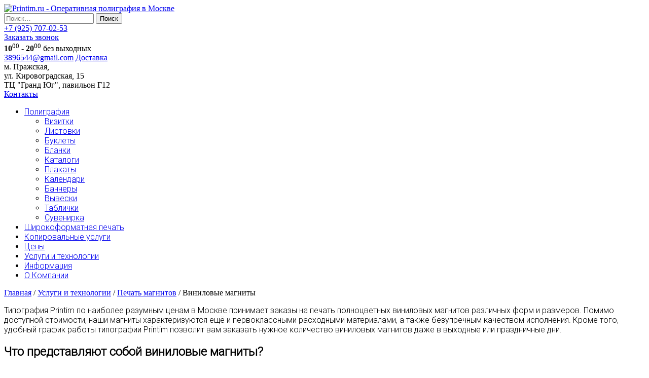

--- FILE ---
content_type: text/html; charset=UTF-8
request_url: https://printim.ru/uslugi/pechat-magnitov/vinil/
body_size: 10810
content:
<!DOCTYPE html>
<!--[if IE 7]>
<html class="ie ie7" lang="ru-RU">
    <![endif]-->
    <!--[if IE 8]>
    <html class="ie ie8" lang="ru-RU">
        <![endif]-->
        <!--[if !(IE 7) | !(IE 8) ]><!-->
        <html lang="ru-RU">

            <!--<![endif]-->
            <head>
                <meta name="yandex-verification" content="4b319ff605465524" />
                <meta charset="UTF-8">
                <title>Виниловые магниты - Printim</title>
				<meta name="viewport" content="width=device-width, initial-scale=1.0"/>
				<meta name="format-detection" content="telephone=no"/>
                <meta http-equiv="X-UA-Compatible" content="IE=edge">
                
                <link rel="shortcut icon" href="/favicon.ico">
                <link rel="profile" href="https://gmpg.org/xfn/11">
                <link rel="stylesheet" href="https://printim.ru/wp-content/themes/printim/css/bxslider.css">
                <link rel="stylesheet" href="https://printim.ru/wp-content/themes/printim/css/styles.css">
                <!--[if lt IE 9]>
                <script src="https://printim.ru/wp-content/themes/printim/js/html5.js"></script>
                <![endif]-->
                <meta name='robots' content='index, follow, max-image-preview:large, max-snippet:-1, max-video-preview:-1' />

	<!-- This site is optimized with the Yoast SEO plugin v17.6 - https://yoast.com/wordpress/plugins/seo/ -->
	<link rel="canonical" href="https://printim.ru/uslugi/pechat-magnitov/vinil/" />
	<meta name="twitter:card" content="summary_large_image" />
	<meta name="twitter:title" content="Виниловые магниты - Printim" />
	<meta name="twitter:description" content="Типография Printim по наиболее разумным ценам в Москве принимает заказы на печать полноцветных виниловых магнитов различных форм и размеров. Помимо доступной стоимости, наши магниты характеризуются ещё и первоклассными расходными материалами, а также безупречным качеством исполнения. Кроме того, удобный график работы типографии Printim позволит вам заказать нужное количество виниловых магнитов даже в выходные или праздничные дни. [&hellip;]" />
	<!-- / Yoast SEO plugin. -->


<link rel='dns-prefetch' href='//fonts.googleapis.com' />
<link rel="alternate" type="application/rss+xml" title="Printim &raquo; Лента" href="https://printim.ru/feed/" />
<link rel="alternate" type="application/rss+xml" title="Printim &raquo; Лента комментариев" href="https://printim.ru/comments/feed/" />
<link rel='stylesheet' id='wp-block-library-css' href='https://printim.ru/wp-includes/css/dist/block-library/style.min.css?ver=6.2.8' type='text/css' media='all' />
<link rel='stylesheet' id='classic-theme-styles-css' href='https://printim.ru/wp-includes/css/classic-themes.min.css?ver=6.2.8' type='text/css' media='all' />
<style id='global-styles-inline-css' type='text/css'>
body{--wp--preset--color--black: #000000;--wp--preset--color--cyan-bluish-gray: #abb8c3;--wp--preset--color--white: #ffffff;--wp--preset--color--pale-pink: #f78da7;--wp--preset--color--vivid-red: #cf2e2e;--wp--preset--color--luminous-vivid-orange: #ff6900;--wp--preset--color--luminous-vivid-amber: #fcb900;--wp--preset--color--light-green-cyan: #7bdcb5;--wp--preset--color--vivid-green-cyan: #00d084;--wp--preset--color--pale-cyan-blue: #8ed1fc;--wp--preset--color--vivid-cyan-blue: #0693e3;--wp--preset--color--vivid-purple: #9b51e0;--wp--preset--gradient--vivid-cyan-blue-to-vivid-purple: linear-gradient(135deg,rgba(6,147,227,1) 0%,rgb(155,81,224) 100%);--wp--preset--gradient--light-green-cyan-to-vivid-green-cyan: linear-gradient(135deg,rgb(122,220,180) 0%,rgb(0,208,130) 100%);--wp--preset--gradient--luminous-vivid-amber-to-luminous-vivid-orange: linear-gradient(135deg,rgba(252,185,0,1) 0%,rgba(255,105,0,1) 100%);--wp--preset--gradient--luminous-vivid-orange-to-vivid-red: linear-gradient(135deg,rgba(255,105,0,1) 0%,rgb(207,46,46) 100%);--wp--preset--gradient--very-light-gray-to-cyan-bluish-gray: linear-gradient(135deg,rgb(238,238,238) 0%,rgb(169,184,195) 100%);--wp--preset--gradient--cool-to-warm-spectrum: linear-gradient(135deg,rgb(74,234,220) 0%,rgb(151,120,209) 20%,rgb(207,42,186) 40%,rgb(238,44,130) 60%,rgb(251,105,98) 80%,rgb(254,248,76) 100%);--wp--preset--gradient--blush-light-purple: linear-gradient(135deg,rgb(255,206,236) 0%,rgb(152,150,240) 100%);--wp--preset--gradient--blush-bordeaux: linear-gradient(135deg,rgb(254,205,165) 0%,rgb(254,45,45) 50%,rgb(107,0,62) 100%);--wp--preset--gradient--luminous-dusk: linear-gradient(135deg,rgb(255,203,112) 0%,rgb(199,81,192) 50%,rgb(65,88,208) 100%);--wp--preset--gradient--pale-ocean: linear-gradient(135deg,rgb(255,245,203) 0%,rgb(182,227,212) 50%,rgb(51,167,181) 100%);--wp--preset--gradient--electric-grass: linear-gradient(135deg,rgb(202,248,128) 0%,rgb(113,206,126) 100%);--wp--preset--gradient--midnight: linear-gradient(135deg,rgb(2,3,129) 0%,rgb(40,116,252) 100%);--wp--preset--duotone--dark-grayscale: url('#wp-duotone-dark-grayscale');--wp--preset--duotone--grayscale: url('#wp-duotone-grayscale');--wp--preset--duotone--purple-yellow: url('#wp-duotone-purple-yellow');--wp--preset--duotone--blue-red: url('#wp-duotone-blue-red');--wp--preset--duotone--midnight: url('#wp-duotone-midnight');--wp--preset--duotone--magenta-yellow: url('#wp-duotone-magenta-yellow');--wp--preset--duotone--purple-green: url('#wp-duotone-purple-green');--wp--preset--duotone--blue-orange: url('#wp-duotone-blue-orange');--wp--preset--font-size--small: 13px;--wp--preset--font-size--medium: 20px;--wp--preset--font-size--large: 36px;--wp--preset--font-size--x-large: 42px;--wp--preset--spacing--20: 0.44rem;--wp--preset--spacing--30: 0.67rem;--wp--preset--spacing--40: 1rem;--wp--preset--spacing--50: 1.5rem;--wp--preset--spacing--60: 2.25rem;--wp--preset--spacing--70: 3.38rem;--wp--preset--spacing--80: 5.06rem;--wp--preset--shadow--natural: 6px 6px 9px rgba(0, 0, 0, 0.2);--wp--preset--shadow--deep: 12px 12px 50px rgba(0, 0, 0, 0.4);--wp--preset--shadow--sharp: 6px 6px 0px rgba(0, 0, 0, 0.2);--wp--preset--shadow--outlined: 6px 6px 0px -3px rgba(255, 255, 255, 1), 6px 6px rgba(0, 0, 0, 1);--wp--preset--shadow--crisp: 6px 6px 0px rgba(0, 0, 0, 1);}:where(.is-layout-flex){gap: 0.5em;}body .is-layout-flow > .alignleft{float: left;margin-inline-start: 0;margin-inline-end: 2em;}body .is-layout-flow > .alignright{float: right;margin-inline-start: 2em;margin-inline-end: 0;}body .is-layout-flow > .aligncenter{margin-left: auto !important;margin-right: auto !important;}body .is-layout-constrained > .alignleft{float: left;margin-inline-start: 0;margin-inline-end: 2em;}body .is-layout-constrained > .alignright{float: right;margin-inline-start: 2em;margin-inline-end: 0;}body .is-layout-constrained > .aligncenter{margin-left: auto !important;margin-right: auto !important;}body .is-layout-constrained > :where(:not(.alignleft):not(.alignright):not(.alignfull)){max-width: var(--wp--style--global--content-size);margin-left: auto !important;margin-right: auto !important;}body .is-layout-constrained > .alignwide{max-width: var(--wp--style--global--wide-size);}body .is-layout-flex{display: flex;}body .is-layout-flex{flex-wrap: wrap;align-items: center;}body .is-layout-flex > *{margin: 0;}:where(.wp-block-columns.is-layout-flex){gap: 2em;}.has-black-color{color: var(--wp--preset--color--black) !important;}.has-cyan-bluish-gray-color{color: var(--wp--preset--color--cyan-bluish-gray) !important;}.has-white-color{color: var(--wp--preset--color--white) !important;}.has-pale-pink-color{color: var(--wp--preset--color--pale-pink) !important;}.has-vivid-red-color{color: var(--wp--preset--color--vivid-red) !important;}.has-luminous-vivid-orange-color{color: var(--wp--preset--color--luminous-vivid-orange) !important;}.has-luminous-vivid-amber-color{color: var(--wp--preset--color--luminous-vivid-amber) !important;}.has-light-green-cyan-color{color: var(--wp--preset--color--light-green-cyan) !important;}.has-vivid-green-cyan-color{color: var(--wp--preset--color--vivid-green-cyan) !important;}.has-pale-cyan-blue-color{color: var(--wp--preset--color--pale-cyan-blue) !important;}.has-vivid-cyan-blue-color{color: var(--wp--preset--color--vivid-cyan-blue) !important;}.has-vivid-purple-color{color: var(--wp--preset--color--vivid-purple) !important;}.has-black-background-color{background-color: var(--wp--preset--color--black) !important;}.has-cyan-bluish-gray-background-color{background-color: var(--wp--preset--color--cyan-bluish-gray) !important;}.has-white-background-color{background-color: var(--wp--preset--color--white) !important;}.has-pale-pink-background-color{background-color: var(--wp--preset--color--pale-pink) !important;}.has-vivid-red-background-color{background-color: var(--wp--preset--color--vivid-red) !important;}.has-luminous-vivid-orange-background-color{background-color: var(--wp--preset--color--luminous-vivid-orange) !important;}.has-luminous-vivid-amber-background-color{background-color: var(--wp--preset--color--luminous-vivid-amber) !important;}.has-light-green-cyan-background-color{background-color: var(--wp--preset--color--light-green-cyan) !important;}.has-vivid-green-cyan-background-color{background-color: var(--wp--preset--color--vivid-green-cyan) !important;}.has-pale-cyan-blue-background-color{background-color: var(--wp--preset--color--pale-cyan-blue) !important;}.has-vivid-cyan-blue-background-color{background-color: var(--wp--preset--color--vivid-cyan-blue) !important;}.has-vivid-purple-background-color{background-color: var(--wp--preset--color--vivid-purple) !important;}.has-black-border-color{border-color: var(--wp--preset--color--black) !important;}.has-cyan-bluish-gray-border-color{border-color: var(--wp--preset--color--cyan-bluish-gray) !important;}.has-white-border-color{border-color: var(--wp--preset--color--white) !important;}.has-pale-pink-border-color{border-color: var(--wp--preset--color--pale-pink) !important;}.has-vivid-red-border-color{border-color: var(--wp--preset--color--vivid-red) !important;}.has-luminous-vivid-orange-border-color{border-color: var(--wp--preset--color--luminous-vivid-orange) !important;}.has-luminous-vivid-amber-border-color{border-color: var(--wp--preset--color--luminous-vivid-amber) !important;}.has-light-green-cyan-border-color{border-color: var(--wp--preset--color--light-green-cyan) !important;}.has-vivid-green-cyan-border-color{border-color: var(--wp--preset--color--vivid-green-cyan) !important;}.has-pale-cyan-blue-border-color{border-color: var(--wp--preset--color--pale-cyan-blue) !important;}.has-vivid-cyan-blue-border-color{border-color: var(--wp--preset--color--vivid-cyan-blue) !important;}.has-vivid-purple-border-color{border-color: var(--wp--preset--color--vivid-purple) !important;}.has-vivid-cyan-blue-to-vivid-purple-gradient-background{background: var(--wp--preset--gradient--vivid-cyan-blue-to-vivid-purple) !important;}.has-light-green-cyan-to-vivid-green-cyan-gradient-background{background: var(--wp--preset--gradient--light-green-cyan-to-vivid-green-cyan) !important;}.has-luminous-vivid-amber-to-luminous-vivid-orange-gradient-background{background: var(--wp--preset--gradient--luminous-vivid-amber-to-luminous-vivid-orange) !important;}.has-luminous-vivid-orange-to-vivid-red-gradient-background{background: var(--wp--preset--gradient--luminous-vivid-orange-to-vivid-red) !important;}.has-very-light-gray-to-cyan-bluish-gray-gradient-background{background: var(--wp--preset--gradient--very-light-gray-to-cyan-bluish-gray) !important;}.has-cool-to-warm-spectrum-gradient-background{background: var(--wp--preset--gradient--cool-to-warm-spectrum) !important;}.has-blush-light-purple-gradient-background{background: var(--wp--preset--gradient--blush-light-purple) !important;}.has-blush-bordeaux-gradient-background{background: var(--wp--preset--gradient--blush-bordeaux) !important;}.has-luminous-dusk-gradient-background{background: var(--wp--preset--gradient--luminous-dusk) !important;}.has-pale-ocean-gradient-background{background: var(--wp--preset--gradient--pale-ocean) !important;}.has-electric-grass-gradient-background{background: var(--wp--preset--gradient--electric-grass) !important;}.has-midnight-gradient-background{background: var(--wp--preset--gradient--midnight) !important;}.has-small-font-size{font-size: var(--wp--preset--font-size--small) !important;}.has-medium-font-size{font-size: var(--wp--preset--font-size--medium) !important;}.has-large-font-size{font-size: var(--wp--preset--font-size--large) !important;}.has-x-large-font-size{font-size: var(--wp--preset--font-size--x-large) !important;}
.wp-block-navigation a:where(:not(.wp-element-button)){color: inherit;}
:where(.wp-block-columns.is-layout-flex){gap: 2em;}
.wp-block-pullquote{font-size: 1.5em;line-height: 1.6;}
</style>
<link rel='stylesheet' id='contact-form-7-css' href='https://printim.ru/wp-content/plugins/contact-form-7/includes/css/styles.css?ver=5.5.2' type='text/css' media='all' />
<link rel='stylesheet' id='googlefonts-css' href='https://fonts.googleapis.com/css?family=Roboto:300|Roboto:500italic|Roboto:100&subset=latin,cyrillic' type='text/css' media='all' />
<link rel='stylesheet' id='fancybox-css' href='https://printim.ru/wp-content/plugins/easy-fancybox/css/jquery.fancybox.min.css?ver=1.3.24' type='text/css' media='screen' />
<script type='text/javascript' src='https://printim.ru/wp-includes/js/jquery/jquery.min.js?ver=3.6.4' id='jquery-core-js'></script>
<script type='text/javascript' src='https://printim.ru/wp-includes/js/jquery/jquery-migrate.min.js?ver=3.4.0' id='jquery-migrate-js'></script>
<link rel="https://api.w.org/" href="https://printim.ru/wp-json/" /><link rel="alternate" type="application/json" href="https://printim.ru/wp-json/wp/v2/pages/480" /><link rel="EditURI" type="application/rsd+xml" title="RSD" href="https://printim.ru/xmlrpc.php?rsd" />
<link rel="wlwmanifest" type="application/wlwmanifest+xml" href="https://printim.ru/wp-includes/wlwmanifest.xml" />
<meta name="generator" content="WordPress 6.2.8" />
<link rel='shortlink' href='https://printim.ru/?p=480' />
<link rel="alternate" type="application/json+oembed" href="https://printim.ru/wp-json/oembed/1.0/embed?url=https%3A%2F%2Fprintim.ru%2Fuslugi%2Fpechat-magnitov%2Fvinil%2F" />
<link rel="alternate" type="text/xml+oembed" href="https://printim.ru/wp-json/oembed/1.0/embed?url=https%3A%2F%2Fprintim.ru%2Fuslugi%2Fpechat-magnitov%2Fvinil%2F&#038;format=xml" />


<!-- This site is optimized with the Schema plugin v1.7.9.6 - https://schema.press -->
<script type="application/ld+json">{"@context":"https:\/\/schema.org\/","@type":"Article","mainEntityOfPage":{"@type":"WebPage","@id":"https:\/\/printim.ru\/uslugi\/pechat-magnitov\/vinil\/"},"url":"https:\/\/printim.ru\/uslugi\/pechat-magnitov\/vinil\/","headline":"Виниловые магниты","datePublished":"2016-01-13T19:37:59+03:00","dateModified":"2016-05-05T15:27:42+03:00","publisher":{"@type":"Organization","@id":"https:\/\/printim.ru\/#organization","name":"Printim","logo":{"@type":"ImageObject","url":"https:\/\/printim.ru\/wp-content\/uploads\/2021\/11\/logo_printim-1.jpg","width":600,"height":60}},"description":"Типография Printim по наиболее разумным ценам в Москве принимает заказы на печать полноцветных виниловых магнитов различных форм и размеров. Помимо доступной стоимости, наши магниты характеризуются ещё и первоклассными расходными материалами, а также безупречным качеством исполнения. Кроме того, удобный график работы типографии Printim позволит вам заказать нужное количество виниловых магнитов","author":{"@type":"Person","name":"printim","url":"https:\/\/printim.ru\/author\/printim\/","image":{"@type":"ImageObject","url":"https:\/\/secure.gravatar.com\/avatar\/57a6e338bb0acd72fa89fcf3f69b3dbb?s=96&d=blank&r=g","height":96,"width":96}}}</script>

<style type='text/css' media='screen'>
	h1{ font-family:"Roboto", arial, sans-serif;}
	h2{ font-family:"Roboto", arial, sans-serif;}
	blockquote{ font-family:"Roboto", arial, sans-serif;}
	p{ font-family:"Roboto", arial, sans-serif;}
	li{ font-family:"Roboto", arial, sans-serif;}
</style>
<!-- fonts delivered by Wordpress Google Fonts, a plugin by Adrian3.com --><!-- Yandex.Metrika counter by Yandex Metrica Plugin -->
<script type="text/javascript" >
    (function(m,e,t,r,i,k,a){m[i]=m[i]||function(){(m[i].a=m[i].a||[]).push(arguments)};
        m[i].l=1*new Date();k=e.createElement(t),a=e.getElementsByTagName(t)[0],k.async=1,k.src=r,a.parentNode.insertBefore(k,a)})
    (window, document, "script", "https://mc.yandex.ru/metrika/tag.js", "ym");

    ym(86638188, "init", {
        id:86638188,
        clickmap:true,
        trackLinks:true,
        accurateTrackBounce:false,
        webvisor:true,
	        });
</script>
<noscript><div><img src="https://mc.yandex.ru/watch/86638188" style="position:absolute; left:-9999px;" alt="" /></div></noscript>
<!-- /Yandex.Metrika counter -->
<style type="text/css" id="custom-background-css">
body.custom-background { background-color: #ffffff; }
</style>
	                <script type="text/javascript" src="https://printim.ru/wp-content/themes/printim/js/jquery.js"></script>
                <script type="text/javascript" src="https://printim.ru/wp-content/themes/printim/js/jquery-migrate.js"></script>
                <script type="text/javascript" src="https://printim.ru/wp-content/themes/printim/js/scripts.js"></script>
                <script type="text/javascript" src="https://printim.ru/wp-content/themes/printim/js/bxslider.js"></script>
                <script>
			(function(i,s,o,g,r,a,m){i['GoogleAnalyticsObject']=r;i[r]=i[r]||function(){
			(i[r].q=i[r].q||[]).push(arguments)},i[r].l=1*new Date();a=s.createElement(o),
			m=s.getElementsByTagName(o)[0];a.async=1;a.src=g;m.parentNode.insertBefore(a,m)
			})(window,document,'script','//www.google-analytics.com/analytics.js','ga');
			ga('create', 'UA-69993632-1', 'auto');
			ga('send', 'pageview');
		</script>
                <link rel="stylesheet" href="https://printim.ru/wp-content/themes/printim/style.css">
				<link rel="stylesheet" href="https://printim.ru/wp-content/themes/printim/mobile/adaptive.css?49">
				
            </head>
            <body data-rsssl=1 class="page-template-default page page-id-480 page-parent page-child parent-pageid-476 custom-background">
            <!-- Yandex.Metrika counter -->
<script type="text/javascript">
    (function (d, w, c) {
        (w[c] = w[c] || []).push(function() {
            try {
                w.yaCounter32228744 = new Ya.Metrika({
                    id:32228744,
                    clickmap:true,
                    trackLinks:true,
                    accurateTrackBounce:true,
                    webvisor:true
                });
            } catch(e) { }
        });

        var n = d.getElementsByTagName("script")[0],
            s = d.createElement("script"),
            f = function () { n.parentNode.insertBefore(s, n); };
        s.type = "text/javascript";
        s.async = true;
        s.src = "https://mc.yandex.ru/metrika/watch.js";

        if (w.opera == "[object Opera]") {
            d.addEventListener("DOMContentLoaded", f, false);
        } else { f(); }
    })(document, window, "yandex_metrika_callbacks");
</script>
<noscript><div><img src="https://mc.yandex.ru/watch/32228744" style="position:absolute; left:-9999px;" alt="" /></div></noscript>
<!-- /Yandex.Metrika counter -->
                <div class="wrap">
                    <header>
                        <div class="cont">
                            <div class="logo left">
                                <!-- <a href="https://printim.ru/" rel="home"><img src="https://printim.ru/wp-content/themes/printim/images/logo.png" alt=""></a> -->
				<a href="https://printim.ru/" rel="home"><img src="/wp-content/uploads/logo.svg" alt="Printim.ru - Оперативная полиграфия в Москве"></a>
                            </div>
                            <div class="search left">
                            <noindex>
                                <form role="search" method="get" class="search-form" action="https://printim.ru/">
				<label>
					<span class="screen-reader-text">Найти:</span>
					<input type="search" class="search-field" placeholder="Поиск&hellip;" value="" name="s" />
				</label>
				<input type="submit" class="search-submit" value="Поиск" />
			</form>                            </noindex>
                            </div>
                            			<div class="textwidget">                            <div class="phone right">
                                <div class="number left"><a href="tel:+79257070253">+7 (925) 707-02-53</a>
								 <div class="clear"></div>
								<a href="#zvonok" class="button_zvonok" rel="nofollow">Заказать звонок</a>
								</div>
                                <div class="time left"><b>10</b><sup>00</sup> - <b>20</b><sup>00</sup> без выходных</div>
<div style="text-align: left;"><a href="mailto:3896544@gmail.com" class="time left topmail"  rel="nofollow">3896544@gmail.com</a>
<a href="/dostavka/">Доставка</a></div>
                                <div class="clear"></div>
                            </div>
                            <div class="clear"></div>
                            
                            <div class="rightbox">
                                <div class="adres">м. Пражская,<br> ул. Кировоградская, 15<br>
ТЦ "Гранд Юг", павильон Г12</div>
                                <div class="contacts_link">
                                    <a href="/kontaktyi/">Контакты</a>
                                </div>
                            </div></div>
		                        </div>
                        <div class="menu">
                            <div class="cont">
                                <ul id="menu-%d0%b3%d0%bb%d0%b0%d0%b2%d0%bd%d0%be%d0%b5-%d0%bc%d0%b5%d0%bd%d1%8e" class="main"><li id="menu-item-40" class="menu-item menu-item-type-post_type menu-item-object-page menu-item-has-children menu-item-40"><a href="https://printim.ru/poligrafiya/">Полиграфия</a>
<ul class="sub-menu">
	<li id="menu-item-49" class="menu-item menu-item-type-post_type menu-item-object-page menu-item-49"><a href="https://printim.ru/poligrafiya/vizitki/">Визитки</a></li>
	<li id="menu-item-48" class="menu-item menu-item-type-post_type menu-item-object-page menu-item-48"><a href="https://printim.ru/poligrafiya/listovki/">Листовки</a></li>
	<li id="menu-item-73" class="menu-item menu-item-type-post_type menu-item-object-page menu-item-73"><a href="https://printim.ru/poligrafiya/bukletyi/">Буклеты</a></li>
	<li id="menu-item-71" class="menu-item menu-item-type-post_type menu-item-object-page menu-item-71"><a href="https://printim.ru/poligrafiya/blanki/">Бланки</a></li>
	<li id="menu-item-76" class="menu-item menu-item-type-post_type menu-item-object-page menu-item-76"><a href="https://printim.ru/poligrafiya/katalogi/">Каталоги</a></li>
	<li id="menu-item-1750" class="menu-item menu-item-type-post_type menu-item-object-page menu-item-1750"><a href="https://printim.ru/uslugi/pechat-plakatov/">Плакаты</a></li>
	<li id="menu-item-75" class="menu-item menu-item-type-post_type menu-item-object-page menu-item-75"><a href="https://printim.ru/poligrafiya/kalendari/">Календари</a></li>
	<li id="menu-item-70" class="menu-item menu-item-type-post_type menu-item-object-page menu-item-70"><a href="https://printim.ru/shirokoformatnaya-pechat/banneryi/">Баннеры</a></li>
	<li id="menu-item-74" class="menu-item menu-item-type-post_type menu-item-object-page menu-item-74"><a href="https://printim.ru/shirokoformatnaya-pechat/vyiveski/">Вывески</a></li>
	<li id="menu-item-78" class="menu-item menu-item-type-post_type menu-item-object-page menu-item-78"><a href="https://printim.ru/poligrafiya/tablichki/">Таблички</a></li>
	<li id="menu-item-1399" class="menu-item menu-item-type-post_type menu-item-object-page menu-item-1399"><a href="https://printim.ru/uslugi/suvenirnaya-produktciya/">Сувенирка</a></li>
</ul>
</li>
<li id="menu-item-39" class="menu-item menu-item-type-post_type menu-item-object-page menu-item-39"><a href="https://printim.ru/shirokoformatnaya-pechat/">Широкоформатная печать</a></li>
<li id="menu-item-38" class="menu-item menu-item-type-post_type menu-item-object-page menu-item-38"><a href="https://printim.ru/kopirovalnyie-uslugi/">Копировальные услуги</a></li>
<li id="menu-item-37" class="menu-item menu-item-type-post_type menu-item-object-page menu-item-37"><a href="https://printim.ru/tsenyi/">Цены</a></li>
<li id="menu-item-36" class="menu-item menu-item-type-post_type menu-item-object-page current-page-ancestor menu-item-36"><a href="https://printim.ru/uslugi/">Услуги и технологии</a></li>
<li id="menu-item-35" class="menu-item menu-item-type-post_type menu-item-object-page menu-item-35"><a href="https://printim.ru/informatsiya/">Информация</a></li>
<li id="menu-item-2960" class="menu-item menu-item-type-post_type menu-item-object-page menu-item-2960"><a href="https://printim.ru/o-kompanii/">О Компании</a></li>
</ul>                            </div>
                        </div>
                </header>
<div class="cont">    <!-- Content
    -------------------------------------------------------->
    <div class="bodywrap">

                    <div class="breadcrumbs" typeof="BreadcrumbList" vocab="http://schema.org/">
                <!-- Breadcrumb NavXT 6.6.0 -->
<span property="itemListElement" typeof="ListItem"><a property="item" typeof="WebPage" title="Go to Printim." href="https://printim.ru" class="home"><span property="name">Главная</span></a><meta property="position" content="1"></span> / <span property="itemListElement" typeof="ListItem"><a property="item" typeof="WebPage" title="Go to Услуги и технологии." href="https://printim.ru/uslugi/" class="post post-page"><span property="name">Услуги и технологии</span></a><meta property="position" content="2"></span> / <span property="itemListElement" typeof="ListItem"><a property="item" typeof="WebPage" title="Go to Печать магнитов." href="https://printim.ru/uslugi/pechat-magnitov/" class="post post-page"><span property="name">Печать магнитов</span></a><meta property="position" content="3"></span> / <span property="itemListElement" typeof="ListItem"><span property="name">Виниловые магниты</span><meta property="position" content="4"></span>            </div>
        
         <div class="row group"> 
            <div class="grid9">
               <article id="post-480" class="post-480 page type-page status-publish hentry">

		<header class="entry-header">
			</header><!-- .entry-header -->
		<div class="entry-content">
		<p>Типография Printim по наиболее разумным ценам в Москве принимает заказы на печать полноцветных виниловых магнитов различных форм и размеров. Помимо доступной стоимости, наши магниты характеризуются ещё и первоклассными расходными материалами, а также безупречным качеством исполнения. Кроме того, удобный график работы типографии Printim позволит вам заказать нужное количество виниловых магнитов даже в выходные или праздничные дни.</p>
<h2>Что представляют собой виниловые магниты?</h2>
<p>К виниловым магнитам относят любую сувенирную или рекламную продукцию, изготовленную на основе уникального гибкого материала (винила), имеющего магнитные свойства. В последнее время популярность магнита вышла далеко за пределы сувенирного рынка, сделав эту продукцию незаменимой для бизнеса. Большие и маленькие, круглые или квадратные магниты играют роль визиток, календариков и логотипов, способствующих эффективному продвижению бренда.</p>
<h2>Процесс создания виниловых магнитов</h2>
<p>Процесс создания магнитов из винила включает в себя следующие стадии:</p>
<ol>
<li>Печать изображения будущего винилового магнита на бумаге.</li>
<li>Ламинирование изображения (благодаря ему магниты смогут сохранять привлекательный внешний вид, не выцветая и не деформируясь долгие годы).</li>
<li>Накатка рисунка непосредственно на магнит (на магнитный винил, который будет служить основой данной рекламной продукции).</li>
<li>Вырезание (так называемая вырубка, позволяющая придать изделию нужную форму: прямоугольника, квадрата, круга, сердечка и т. д.).</li>
</ol>
<p>Стоит отметить, что виниловые магниты имеют множество достоинств и выгодно отличаются от своих акриловых аналогов. Они не только удивительно лёгкие и гибкие, но ещё и долговечные. Виниловые изделия, помимо прочего, характеризуются высокой прочностью и износоустойчивостью (не потрескаются впоследствии).</p>
<div> | 
<a href="https://printim.ru/uslugi/pechat-magnitov/vinil/izgotovlenie/">Изготовление виниловых магнитов</a> |
</div>
	</div><!-- .entry-summary -->
	    
      
	    
</article><!-- #post-## -->
            </div>
            <div class="grid3">
                


            </div>
        </div> <!--row group-->

    </div> <!-- END bodywrap -->
    <div class="make_order">
        <a href="#order" class="button_zvonok" rel="nofollow">Сделать заказ</a>
    </div>
    <div style="position: relative; top: -38px;">
	<button class="popup_form_button" data-bf-config="print" onClick="yaCounter32228744.reachGoal('online');" >Он-лайн заказ</button>
    </div>

<div class="clear"></div>
</div>
<div class="footer_slinks" align="center">
<table align="center">
<tbody><tr>
<td>
<a href="/uslugi/pechat-vizitok/">Печать визиток</a><br>
<a href="/uslugi/pechat-vizitok/izgotovlenie/">Изготовление визиток</a><br>
<a href="/uslugi/pechat-vizitok/nedorogo/">Визитки дёшево</a><br>
<a href="/uslugi/pechat-vizitok/srochnaya/">Срочная печать визиток</a><br>
<a href="/poligrafiya/listovki/">Печать листовок</a><br>
</td>
<td>
<a href="/uslugi/pechat-listovok/">Изготовление листовок</a><br>
<a href="/uslugi/pechat-listovok/a5/">Печать листовок а5</a><br>
<a href="/uslugi/pechat-listovok/nedorogo/">Печать листовок дешево</a><br>
<a href="/uslugi/pechat-listovok/srochnaya/">Листовки срочно</a><br>
<a href="/kopirovalnyie-uslugi/">Копирование и печать документов</a><br>
</td>
<td>
<a href="/pechat-na-kartone/">Печать на картоне</a><br>
<a href="/poligrafiya/bukletyi/">Буклеты</a><br>
<a href="/poligrafiya/flaera/">Заказать флаеры</a><br>
<a href="/poligrafiya/kalendari/">Изготовление календарей</a><br>
<a href="/poligrafiya/pechat-cennikov/">Печать ценников</a><br>
</td>
<td>
<a href="/poligrafiya/pereplet/">Переплет</a><br>
<a href="/poligrafiya/tablichki/">Изготовление вывесок и табличек</a><br>
<a href="/shirokoformatnaya-pechat/">Широкоформатная печать</a><br>
<a href="/shirokoformatnaya-pechat/banneryi/">Широкоформатная печать баннеров</a><br>
<a href="/shirokoformatnaya-pechat/pechat-chertezhei/">Печать чертежей</a><br>
</td>
<td>
<a href="/shirokoformatnaya-pechat/vyiveski/">Вывески</a><br>
<a href="/uslugi/broshyurovka/diploma-dokumentatcii/">Брошюровка документов</a><br>
<a href="/uslugi/broshyurovka/tverdyi-pereplet/">Переплет диплома</a><br>
<a href="/uslugi/cifrovaya-pechat/">Цифровая печать</a><br>
<a href="/uslugi/pechat-bannerov/">Печать баннеров</a><br>
</td>
<td>
<a href="/uslugi/pechat-bannerov/izgotovlenie/">Изготовление баннеров</a><br>
<a href="/uslugi/pechat-etiketok/">Печать этикеток</a><br>
<a href="/uslugi/pechat-etiketok/samokleyushchiesya/">Самоклеящиеся этикетки</a><br>
<a href="/uslugi/pechat-katalogov/">Печать каталогов</a><br>
<a href="/uslugi/pechat-magnitov/">Магниты на заказ</a><br>
</td>
<td>
<a href="/uslugi/pechat-nacleek/">Печать наклеек</a><br>
<a href="/uslugi/kopirovalnye-uslugi/cvetnaya">Цветная печать</a><br>
<a href="/uslugi/pechat-nacleek/na-zakaz">Заказать наклейки</a>
</td>
</tr>
</tbody></table>
</div>
<footer>
        <div class="cont">
        			<div class="textwidget">            <div class="contacts left">
                <div class="title"><img src="/wp-content/themes/printim/images/footer_contact_icon.png" alt=""> Контакты</div>
                
                <div class="left col adres">
                    <div class="name">Адрес:</div>
                    м. Пражская<br>
                    ул. Кировоградская, 15 <br>
                    ТЦ "Гранд Юг" (Электронный Рай)<br>
                    павильон Г12 (0-й этаж)                    
                </div>
                
                <div class="left col">
                    <div class="name">Email:</div>
                    <a href="mailto:3896544@gmail.com">3896544@gmail.com</a>
                </div>
                
                <div class="left col">
                    <div class="name">Телефон:</div>
                    +7 (495) 389-65-44
               
                    </div>
                    <div class="left col">
                    <div class="name">Время работы:</div>
                    10<sup>00</sup> - 20<sup>00</sup>, без выходных
                </div>
                <div class="clear"></div>
            </div>
            
  
            </div></div>
					<div class="textwidget"></div>
		
<a class="karta-sayta" href="/karta-sayta/">Карта сайта</a>

            <div class="clear"></div>


        </div>

    </footer>
	<div class="no_vis">
        <div class="zvonok_form" id="zvonok">
            <div class="title_form">Заказ звонка</div>
            <div role="form" class="wpcf7" id="wpcf7-f919-o1" lang="ru-RU" dir="ltr">
<div class="screen-reader-response"><p role="status" aria-live="polite" aria-atomic="true"></p> <ul></ul></div>
<form action="/uslugi/pechat-magnitov/vinil/#wpcf7-f919-o1" method="post" class="wpcf7-form init" novalidate="novalidate" data-status="init">
<div style="display: none;">
<input type="hidden" name="_wpcf7" value="919" />
<input type="hidden" name="_wpcf7_version" value="5.5.2" />
<input type="hidden" name="_wpcf7_locale" value="ru_RU" />
<input type="hidden" name="_wpcf7_unit_tag" value="wpcf7-f919-o1" />
<input type="hidden" name="_wpcf7_container_post" value="0" />
<input type="hidden" name="_wpcf7_posted_data_hash" value="" />
</div>
<p><span class="wpcf7-form-control-wrap your-name"><input type="text" name="your-name" value="" size="40" class="wpcf7-form-control wpcf7-text wpcf7-validates-as-required" aria-required="true" aria-invalid="false" placeholder="Ваше имя (обязательно)" /></span><br />
<span class="wpcf7-form-control-wrap your-tel"><input type="tel" name="your-tel" value="" size="40" class="wpcf7-form-control wpcf7-text wpcf7-tel wpcf7-validates-as-required wpcf7-validates-as-tel" aria-required="true" aria-invalid="false" placeholder="Ваш телефон (обязательно)" /></span><br />
<input type="submit" value="Отправить" class="wpcf7-form-control has-spinner wpcf7-submit" /></p>
<div class="wpcf7-response-output" aria-hidden="true"></div></form></div>        </div>
        <div class="zvonok_form" id="order">
            <div class="title_form">Сделать заказ</div>
            <div role="form" class="wpcf7" id="wpcf7-f3060-o2" lang="ru-RU" dir="ltr">
<div class="screen-reader-response"><p role="status" aria-live="polite" aria-atomic="true"></p> <ul></ul></div>
<form action="/uslugi/pechat-magnitov/vinil/#wpcf7-f3060-o2" method="post" class="wpcf7-form init" novalidate="novalidate" data-status="init">
<div style="display: none;">
<input type="hidden" name="_wpcf7" value="3060" />
<input type="hidden" name="_wpcf7_version" value="5.5.2" />
<input type="hidden" name="_wpcf7_locale" value="ru_RU" />
<input type="hidden" name="_wpcf7_unit_tag" value="wpcf7-f3060-o2" />
<input type="hidden" name="_wpcf7_container_post" value="0" />
<input type="hidden" name="_wpcf7_posted_data_hash" value="" />
</div>
<p><span class="wpcf7-form-control-wrap your-name"><input type="text" name="your-name" value="" size="40" class="wpcf7-form-control wpcf7-text wpcf7-validates-as-required" aria-required="true" aria-invalid="false" placeholder="Ваше имя (обязательно)" /></span><br />
<span class="wpcf7-form-control-wrap your-tel"><input type="tel" name="your-tel" value="" size="40" class="wpcf7-form-control wpcf7-text wpcf7-tel wpcf7-validates-as-required wpcf7-validates-as-tel" aria-required="true" aria-invalid="false" placeholder="Ваш телефон (обязательно)" /></span><br />
<input type="submit" value="Отправить" class="wpcf7-form-control has-spinner wpcf7-submit" /></p>
<div class="wpcf7-response-output" aria-hidden="true"></div></form></div>        </div>
    </div>
<script type='text/javascript' src='https://printim.ru/wp-includes/js/dist/vendor/wp-polyfill-inert.min.js?ver=3.1.2' id='wp-polyfill-inert-js'></script>
<script type='text/javascript' src='https://printim.ru/wp-includes/js/dist/vendor/regenerator-runtime.min.js?ver=0.13.11' id='regenerator-runtime-js'></script>
<script type='text/javascript' src='https://printim.ru/wp-includes/js/dist/vendor/wp-polyfill.min.js?ver=3.15.0' id='wp-polyfill-js'></script>
<script type='text/javascript' id='contact-form-7-js-extra'>
/* <![CDATA[ */
var wpcf7 = {"api":{"root":"https:\/\/printim.ru\/wp-json\/","namespace":"contact-form-7\/v1"}};
/* ]]> */
</script>
<script type='text/javascript' src='https://printim.ru/wp-content/plugins/contact-form-7/includes/js/index.js?ver=5.5.2' id='contact-form-7-js'></script>
<script type='text/javascript' src='https://printim.ru/wp-content/plugins/easy-fancybox/js/jquery.fancybox.min.js?ver=1.3.24' id='jquery-fancybox-js'></script>
<script type='text/javascript' id='jquery-fancybox-js-after'>
var fb_timeout, fb_opts={'overlayShow':true,'hideOnOverlayClick':true,'showCloseButton':true,'margin':20,'centerOnScroll':false,'enableEscapeButton':true,'autoScale':true };
if(typeof easy_fancybox_handler==='undefined'){
var easy_fancybox_handler=function(){
jQuery('.nofancybox,a.wp-block-file__button,a.pin-it-button,a[href*="pinterest.com/pin/create"],a[href*="facebook.com/share"],a[href*="twitter.com/share"]').addClass('nolightbox');
/* IMG */
var fb_IMG_select='a[href*=".jpg"]:not(.nolightbox,li.nolightbox>a),area[href*=".jpg"]:not(.nolightbox),a[href*=".jpeg"]:not(.nolightbox,li.nolightbox>a),area[href*=".jpeg"]:not(.nolightbox),a[href*=".png"]:not(.nolightbox,li.nolightbox>a),area[href*=".png"]:not(.nolightbox),a[href*=".webp"]:not(.nolightbox,li.nolightbox>a),area[href*=".webp"]:not(.nolightbox)';
jQuery(fb_IMG_select).addClass('fancybox image');
var fb_IMG_sections=jQuery('.gallery,.wp-block-gallery,.tiled-gallery,.wp-block-jetpack-tiled-gallery');
fb_IMG_sections.each(function(){jQuery(this).find(fb_IMG_select).attr('rel','gallery-'+fb_IMG_sections.index(this));});
jQuery('a.fancybox,area.fancybox,li.fancybox a').each(function(){jQuery(this).fancybox(jQuery.extend({},fb_opts,{'transitionIn':'elastic','easingIn':'easeOutBack','transitionOut':'elastic','easingOut':'easeInBack','opacity':false,'hideOnContentClick':false,'titleShow':true,'titlePosition':'over','titleFromAlt':true,'showNavArrows':true,'enableKeyboardNav':true,'cyclic':false}))});};
jQuery('a.fancybox-close').on('click',function(e){e.preventDefault();jQuery.fancybox.close()});
};
var easy_fancybox_auto=function(){setTimeout(function(){jQuery('#fancybox-auto').trigger('click')},1000);};
jQuery(easy_fancybox_handler);jQuery(document).on('post-load',easy_fancybox_handler);
jQuery(easy_fancybox_auto);
</script>
<script type='text/javascript' src='https://printim.ru/wp-content/plugins/easy-fancybox/js/jquery.easing.min.js?ver=1.4.1' id='jquery-easing-js'></script>
<script type='text/javascript' src='https://printim.ru/wp-content/plugins/easy-fancybox/js/jquery.mousewheel.min.js?ver=3.1.13' id='jquery-mousewheel-js'></script>

<script>
	jQuery(document).ready(function(){
			$('#zvonok input.wpcf7-submit').click( function() {
			yaCounter32228744.reachGoal('Podtverdit');
			return true;
			});
			$('#wpcf7-f342-p41-o1 input.wpcf7-submit').click( function() {
			yaCounter32228744.reachGoal('otpravit');
			return true;
			});
	});
	</script>
<!-- BEGIN JIVOSITE CODE {literal} -->
<script type='text/javascript'>
(function(){ var widget_id = 'K1MFZUZcpV';var d=document;var w=window;function l(){
var s = document.createElement('script'); s.type = 'text/javascript'; s.async = true; s.src = '//code.jivosite.com/script/widget/'+widget_id; var ss = document.getElementsByTagName('script')[0]; ss.parentNode.insertBefore(s, ss);}if(d.readyState=='complete'){l();}else{if(w.attachEvent){w.attachEvent('onload',l);}else{w.addEventListener('load',l,false);}}})();</script>
<!-- {/literal} END JIVOSITE CODE -->

		<div id="back-top">
			<a href="#top">&uarr;</a>
	</div>
<script>
$(document).ready(function(){
    $("#back-top").hide();
    $(function () {
        $(window).scroll(function () {
            if ($(this).scrollTop() > 100) {
                $('#back-top').fadeIn();
            } else {
                $('#back-top').fadeOut();
            }
        });
        $('#back-top a').click(function () {
            $('body,html').animate({scrollTop: 0}, 800);
            return false;
        });
    });
});
</script>
<!-- Rockform -->
    <link href="/rockform/frontend/themes/default/main.css" type="text/css" rel="stylesheet" />
    <script data-main="/rockform/frontend/lib/app" src="/rockform/frontend/lib/require.min.js"></script>
	
	<script type="text/javascript" src="https://printim.ru/wp-content/themes/printim/mobile/adaptive.js?46"></script>
	
<!-- // Rockform -->
</body>
</html>

--- FILE ---
content_type: text/css
request_url: https://printim.ru/rockform/frontend/themes/default/main.css
body_size: 5880
content:
.bf-content .btn,.bf-content .btn-default.active,.bf-content .btn-default:active,.bf-form-control,.open>.dropdown-toggle.bf-content .btn-default{background-image:none}
.bf-content .btn,.bf-fixed-overlay__modal{text-align:center;white-space:nowrap}
.bf-content button,.bf-content select,.bf-tooltip{text-transform:none}
.bf-content{-ms-text-size-adjust:100%;-webkit-text-size-adjust:100%;-webkit-tap-highlight-color:transparent;font-family:Arial,sans-serif;font-size:14px;line-height:1.42857143;color:#333;width:400px}
.bf-content button,.bf-content html input[type=button],.bf-content input[type=reset],.bf-content input[type=submit]{-webkit-appearance:button;cursor:pointer}
.bf-content button[disabled],.bf-content html input[disabled]{cursor:default}
.bf-content button::-moz-focus-inner,.bf-content input::-moz-focus-inner{border:0;padding:0}
.bf-content input{line-height:normal}
.bf-content input[type=checkbox],.bf-content input[type=radio]{box-sizing:border-box;padding:0}
.bf-content textarea{overflow:auto}
.bf-content .btn{display:inline-block;margin-bottom:0;font-weight:400;vertical-align:middle;-ms-touch-action:manipulation;touch-action:manipulation;cursor:pointer;border:1px solid transparent;padding:6px 12px;font-size:14px;line-height:1.42857143;border-radius:4px;-webkit-user-select:none;-moz-user-select:none;-ms-user-select:none;user-select:none}
.bf-content .btn.active.focus,.bf-content .btn.active:focus,.bf-content .btn.focus,.bf-content .btn:active.focus,.bf-content .btn:active:focus,.bf-content .btn:focus{outline:dotted thin;outline:-webkit-focus-ring-color auto 5px;outline-offset:-2px}
.bf-content .btn.focus,.bf-content .btn:focus,.bf-content .btn:hover{color:#333;text-decoration:none}
.bf-content .btn.active,.bf-content .btn:active{outline:0;background-image:none;box-shadow:inset 0 3px 5px rgba(0,0,0,.125)}
.bf-content .btn.disabled,.bf-content .btn[disabled]{cursor:not-allowed;opacity:.65;filter:alpha(opacity=65);box-shadow:none}
a.bf-content .btn.disabled,fieldset[disabled] a.bf-content .btn{pointer-events:none}
.bf-content .btn-default{color:#333;background-color:#fff;border-color:#ccc}
.bf-content .btn-default.focus,.bf-content .btn-default:focus{color:#333;background-color:#e6e6e6;border-color:#8c8c8c}
.bf-content .btn-default.active,.bf-content .btn-default:active,.bf-content .btn-default:hover,.open>.dropdown-toggle.bf-content .btn-default{color:#333;background-color:#e6e6e6;border-color:#adadad}
.bf-content .btn-default.active.focus,.bf-content .btn-default.active:focus,.bf-content .btn-default.active:hover,.bf-content .btn-default:active.focus,.bf-content .btn-default:active:focus,.bf-content .btn-default:active:hover,.open>.dropdown-toggle.bf-content .btn-default.focus,.open>.dropdown-toggle.bf-content .btn-default:focus,.open>.dropdown-toggle.bf-content .btn-default:hover{color:#333;background-color:#d4d4d4;border-color:#8c8c8c}
.bf-content .btn-default.disabled,.bf-content .btn-default.disabled.active,.bf-content .btn-default.disabled.focus,.bf-content .btn-default.disabled:active,.bf-content .btn-default.disabled:focus,.bf-content .btn-default.disabled:hover,.bf-content .btn-default[disabled],.bf-content .btn-default[disabled].active,.bf-content .btn-default[disabled].focus,.bf-content .btn-default[disabled]:active,.bf-content .btn-default[disabled]:focus,.bf-content .btn-default[disabled]:hover,fieldset[disabled] .bf-content .btn-default,fieldset[disabled] .bf-content .btn-default.active,fieldset[disabled] .bf-content .btn-default.focus,fieldset[disabled] .bf-content .btn-default:active,fieldset[disabled] .bf-content .btn-default:focus,fieldset[disabled] .bf-content .btn-default:hover{background-color:#fff;border-color:#ccc}
.bf-content .btn-default .badge{color:#fff;background-color:#333}
.bf-content input[type=checkbox],.bf-content input[type=radio]{margin:4px 0 0;margin-top:1px\9;line-height:normal}
.bf-content select[multiple],.bf-content select[size]{height:auto}
.bf-content input[type=checkbox]:focus,.bf-content input[type=radio]:focus,.bf-content input[type=file]:focus{outline:dotted thin;outline:-webkit-focus-ring-color auto 5px;outline-offset:-2px}
.bf-form-control{float:left;width:258px;box-sizing:content-box;display:block;height:34px;padding:4px 10px;font-size:14px;line-height:1.42857143;color:#555;background-color:#fff;border:1px solid #ccc;border-radius:4px;box-shadow:inset 0 1px 1px rgba(0,0,0,.075);-webkit-transition:border-color ease-in-out .15s,box-shadow ease-in-out .15s;transition:border-color ease-in-out .15s,box-shadow ease-in-out .15s}
.bf-form-control:focus{border-color:#999;outline:0;box-shadow:inset 0 1px 1px rgba(0,0,0,.075),0 0 8px rgba(153,153,153,.6)}
.bf-form-control::-moz-placeholder{color:#999;opacity:1}
.bf-form-control:-ms-input-placeholder{color:#999}
.bf-form-control::-webkit-input-placeholder{color:#999}
.bf-form-control[disabled],.bf-form-control[readonly]{background-color:#eee;opacity:1}
.bf-form-control[disabled]{cursor:not-allowed}
textarea.bf-form-control{height:auto}
.bf-row{width:100%;float:left;margin:0 0 8px}
.bf-row:after,.bf-row:before{content:" ";display:table}
.bf-info-img,.bf-modal,.bf-row label{display:inline-block;vertical-align:middle}
.bf-row:after{clear:both}
.bf-row label{float:left;font-size:14px;padding-top:4px;color:#444;width:120px;margin:0}
.bf-row label span{padding:0 2px}
.bf-header{font-size:16px;font-weight:700;text-align:center;line-height:15px;color:#444;padding-bottom:20px}
.bf-right{float:right}
.bf-info-img{float:left;padding:0;width:120px}
.bf-info-img img{border:none;cursor:pointer}
.bf-notice-success{background:green;border:1px solid #ccc;border-radius:5px;color:#fff;max-width:400px;margin:10px auto;padding:10px 0;text-align:center;width:100%;clear:both}
.bf-fixed-overlay{box-sizing:border-box;position:fixed;overflow:auto;left:0;top:0;width:100%;height:100%;z-index:999;background-image:url(img/overlay.png)}
.bf-fixed-overlay__modal:after,.bf-modal-after{display:inline-block;vertical-align:middle;width:0;height:100%;content:''}
.bf-modal_container{float:left;background-color:#f9f9f9;border-radius:5px;color:#000;margin:14px;padding:20px;text-align:left;white-space:normal;position:relative;box-shadow:2px 2px 2px 2px #444}
.bf-modal-close{position:absolute;top:-23px;right:-23px;width:46px;height:46px;cursor:pointer;background-position:0 0;z-index:8040;background-image:url(img/close.png)}
.bf-loading{position:fixed;top:50%;left:50%;margin-top:-30px;margin-left:-30px;width:60px;height:60px;background-color:#111;background-image:url([data-uri]);background-position:center center;background-repeat:no-repeat;opacity:.85;filter:alpha(opacity=85);cursor:pointer;z-index:8060;border-radius:8px}
.bf-tooltip{color:#fff;width:100%;max-width:280px;background:red;padding:5px 10px;border-radius:4px;display:block;font-family:"Helvetica Neue",Helvetica,Arial,sans-serif;font-size:14px;font-style:normal;font-weight:400;letter-spacing:normal;line-height:1.42857;position:absolute;opacity:.7;text-decoration:none;text-shadow:none;white-space:normal;word-break:normal;word-spacing:normal;word-wrap:normal;z-index:1070}
.bf-tooltip .bf-arrow{border:10px solid transparent;border-bottom:10px solid red;position:absolute;top:-15px;left:0}
.bf-tooltip-top-center .bf-arrow{border:10px solid transparent;border-top:10px solid red;top:26px;left:2px}
.bf-tooltip-top-right .bf-arrow{border:10px solid transparent;border-top:10px solid red;top:auto;bottom:-15px;left:2px}
.bf-tooltip-top-left .bf-arrow{border:10px solid transparent;border-top:10px solid red;top:26px;right:2px;left:auto}
.bf-tooltip-bottom-left .bf-arrow{left:auto;right:0}
.bf-tooltip-top .bf-arrow{border:10px solid transparent;border-top:10px solid red;top:26px}
.bf-tooltip-left-center .bf-arrow{border:10px solid transparent;border-left:10px solid red;right:-16px;top:4px;left:auto}
.bf-tooltip-right-center .bf-arrow{border:10px solid transparent;border-right:10px solid red;top:4px;left:-16px}
.bf-tooltip-bottom .bf-arrow,.bf-tooltip-top .bf-arrow{left:auto;right:0}
@media (max-width:480px){.bf-content,.bf-row label{width:100%}
.bf-form-control{width:96%;padding:2%}
}

--- FILE ---
content_type: application/javascript
request_url: https://printim.ru/rockform/frontend/lib/app.js
body_size: 115
content:
requirejs.config({
    baseUrl: '/rockform/frontend/lib/',
    paths: {
        jquery: 'jquery.min'
    },
    map: {
        "*": {
            "jquery": "noconflict"
        },
        "noconflict": {
            "jquery": "jquery"
        } 
    }
});

requirejs(['jquery.form.min']); 
requirejs(['jquery.mask.min']); 
requirejs(['baseform']); 


--- FILE ---
content_type: application/javascript
request_url: https://printim.ru/rockform/frontend/lib/baseform.js
body_size: 4218
content:
/**
 * Rockform - Simple, flexible ajax webform.
 * @author rugoals@gmail.ru
 * @version 3.15.0
 */

// AMD support
(function(factory) {
        "use strict";
        if (typeof define === 'function' && define.amd) {
            // using AMD; register as anon module
            define(['jquery', 'jquery.form.min', 'jquery.mask.min'], factory);
        } else {
            // no AMD; invoke directly
            factory((typeof(jQuery) != 'undefined') ? jQuery : window.Zepto);
        }
    }

    (function($) {
        "use strict";

        var base_name_form = 'rockform';

        var mask_pattern = '';
        var mask_placeholder = {};

        var field_mask = {
            init: function() {

                $(document).on('focus', '[data-bf-mask]', function() {
                    field_mask.set($(this));
                });

                $('[data-bf-mask]').each(function() {
                    field_mask.set($(this));
                });
            },
            set: function(el) {
                mask_pattern = el.data('bf-mask');
                mask_placeholder = el.attr('placeholder');

                if (mask_pattern.length > 0) {

                    if (typeof mask_placeholder == 'undefined' || mask_placeholder.length < 1) {
                        mask_placeholder = mask_pattern.replace(/[a-z0-9]+?/gi, "_");
                    }

                    mask_placeholder = { placeholder: mask_placeholder };

                    el.mask(mask_pattern, mask_placeholder);
                }
            }
        }

        var tooltip = {
            init: function(el, err_msg) {

                

                if (err_msg.length > 0) {

                    tooltip.set({
                        'el': el,
                        'err_msg': err_msg
                    });

                    $(window).on("resize", {
                        'el': el,
                        'err_msg': err_msg
                    }, tooltip.set);

                } else {
                    //убираем тултип, если нету сообщения об ошибке
                    var id = el.attr('name');
                    if (id) {
                        $('[data-bf-tooltip-id="' + id + '"]').remove();
                    }
                }
            },
            set: function(event) {

                var el, err_msg;

                //Выбираем данные при прямой передачи и через событие ресайза
                if (event.data) {
                    el = event.data.el;
                    err_msg = event.data.err_msg;
                } else {
                    el = event.el;
                    err_msg = event.err_msg;
                }

                var id = el.attr('name');

                //получаем первый элемент формы для групп с одинаковым именем
                el = $('[name="' + id + '"]:first', el.parents('form'));

                var pos = el.attr('data-bf-tooltip');

                //генерируем класс для тултипа
                if (typeof pos != 'undefined') {
                    pos = pos.replace(/[ ]+?/gi, "-");
                } else {

                    pos = el.parents('form').attr('data-bf-tooltip');

                    if (pos === undefined) {
                        pos = 'top-right';
                    } else {
                        pos = pos.replace(/[ ]+?/gi, "-");

                    }

                }

                $('[data-bf-tooltip-id="' + id + '"]').remove();
                el.after(
                    '<div class="bf-tooltip bf-tooltip-' + pos + '" data-bf-tooltip-id="' + id + '"> \
                         <div class="bf-arrow"></div>' + err_msg + '</div>'
                );

                tooltip.position(el);

            },
            reset: function() {
                $(window).off("resize", tooltip.set);
                $('.bf-tooltip').remove();

            },
            response: function(position, w_tooltip, min_dist, el_offset, el_outer_w, t) {
                var pos = position + w_tooltip + min_dist;
                var pos_min = $(window).outerWidth() - min_dist - w_tooltip;

                if (pos > $(window).outerWidth()) {
                    position = pos_min;
                }

                if (pos_min <= el_offset['left']) {
                    position = el_offset['left'];
                    t.width(el_outer_w - min_dist);
                }

                return position;
            },
            position: function(el) {
                var min_dist = 20;

                var el_offset = el.offset();

                if (typeof el_offset != 'undefined') {

                    var el_outer_h = el.outerHeight();
                    var el_outer_w = el.outerWidth();
                    var id = el.attr('name');

                    var t = $('[data-bf-tooltip-id="' + id + '"]');
                    var w_tooltip = t.outerWidth();
                    var h_tooltip = t.outerHeight();

                    var pos = el.attr('data-bf-tooltip');

                    if (pos === undefined) {

                        var pos = el.parents('form').attr('data-bf-tooltip');

                        if (pos === undefined) {
                            pos = 'top right';
                        }
                    }

                    if (pos == 'top right') {

                        var position = el_offset['left'] + el_outer_w / 6 * 5;
                        position = tooltip.response(position, w_tooltip, min_dist, el_offset, el_outer_w, t);

                        h_tooltip = t.outerHeight();

                        var top = parseInt(el_offset['top']) - parseInt(h_tooltip);

                        t.offset({
                            top: top,
                            left: position
                        });

                    } else if (pos == 'top center') {

                        var position = el_offset['left'] + el_outer_w / 2;
                        position = tooltip.response(position, w_tooltip, min_dist, el_offset, el_outer_w, t);
                        h_tooltip = t.outerHeight();
                        t.offset({
                            top: el_offset['top'] - h_tooltip,
                            left: position
                        });

                    } else if (pos == 'top') {

                        var position = el_offset['left'];
                        position = tooltip.response(position, w_tooltip, min_dist, el_offset, el_outer_w, t);
                        h_tooltip = t.outerHeight();
                        t.offset({
                            top: el_offset['top'] - h_tooltip,
                            left: position
                        });
                    } else if (pos == 'top left') {

                        var position = el_offset['left'] - el_outer_w / 6 * 5;
                        h_tooltip = t.outerHeight();
                        t.offset({
                            top: el_offset['top'] - h_tooltip,
                            left: position
                        });

                    } else if (pos == 'left center') {
                        var position = el_offset['left'] - w_tooltip;
                        h_tooltip = t.outerHeight();
                        t.offset({
                            top: el_offset['top'] + el_outer_h / 2 - h_tooltip / 2,
                            left: position
                        });

                    } else if (pos == 'bottom') {

                        var position = el_offset['left'];
                        position = tooltip.response(position, w_tooltip, min_dist, el_offset, el_outer_w, t);

                        t.offset({
                            top: el_offset['top'] + el_outer_h,
                            left: position
                        });

                    } else if (pos == 'bottom left') {

                        var position = el_offset['left'] - el_outer_w / 6 * 5;

                        t.offset({
                            top: el_offset['top'] + el_outer_h,
                            left: position
                        });

                    } else if (pos == 'bottom center') {

                        var position = el_offset['left'] + el_outer_w / 2;
                        position = tooltip.response(position, w_tooltip, min_dist, el_offset, el_outer_w, t);

                        t.offset({
                            top: el_offset['top'] + el_outer_h,
                            left: position
                        });

                    } else if (pos == 'bottom right') {

                        var position = el_offset['left'] + el_outer_w / 6 * 5;
                        position = tooltip.response(position, w_tooltip, min_dist, el_offset, el_outer_w, t);

                        t.offset({
                            top: el_offset['top'] + el_outer_h,
                            left: position
                        });

                    } else if (pos == 'right center') {
                        var position = el_offset['left'] + el_outer_w;

                        t.offset({
                            top: el_offset['top'] + el_outer_h / 2 - h_tooltip / 2,
                            left: position
                        });
                    }
                }
            }
        }

        var validation = {

            server: function(form, data, event) {

                var err_msg;
                var el;
                var valid = 0;

                tooltip.reset();

                if (data.mail_to) {

                    //фокус не работает
                    if (/iPad|iPhone|iPod/g.test(navigator.userAgent)) {
                        tooltip.init($('input[type="submit"], button:last'), data.mail_to);
                    } else {
                        tooltip.init($(document.activeElement), data.mail_to);
                    }

                    return false;
                }

                $.each(data, function(name, value) {
                    err_msg = '';

                    if (name == 'token') {
                        bf.set_attr_form(form, data.token, 'bf-token');
                    } else {

                        err_msg = validation.set_err_msg(value);
                        el = $('[name="' + name + '"]', form);
                        tooltip.init(el, err_msg);

                        if (err_msg.length > 0) {
                            valid = +1;
                        }
                    }
                });

                if (parseInt(valid) > 0) {
                    return false;
                } else {
                    return true;
                }
            },
            set_err_msg: function(err) {
                var err_msg = '';
                if (err.required) {
                    err_msg = err.required;
                } else {
                    if (err.rangelength) {
                        err_msg = err.rangelength;
                    } else if (err.minlength) {
                        err_msg = err.minlength;
                    } else if (err.maxlength) {
                        err_msg = err.maxlength;
                    } else {
                        $.each(err, function(name, msg) {
                            if (
                                name == 'required' ||
                                name == 'rangelength' ||
                                name == 'minlength' ||
                                name == 'maxlength'
                            ) {

                            } else {
                                err_msg = msg;
                                return false;
                            }
                        });
                    }
                }

                return err_msg;
            }
        }

        var popup = {

            init: function(path, data, custom_func, param_custom_func) {

                $.ajax({
                    url: path,
                    data: data,
                    method: "post",
                    dataType: "html",
                    beforeSend: function(xhr) {
                        popup.loader_on();
                    },
                    success: function(xhr) {

                        popup.set_overlay();
                        popup.set_close_event();

                        //animation begin
                        $('.bf-modal, .bf-fixed-overlay').css('opacity', '0');

                        $('.bf-modal-box').html(xhr);
                        popup.loader_off();

                        //animation end
                        $('.bf-modal, .bf-fixed-overlay').animate({
                            'opacity': "1"
                        }, 400);

                        custom_func(param_custom_func);

                    }
                });

            },

            set_overlay: function() {

                $(".bf-fixed-overlay").remove();
                $('body').append('<div class="bf-fixed-overlay bf-fixed-overlay__modal"> \
                            <div class="bf-modal"> \
                                <div class="bf-modal_container"> \
                                    <a href="javascript:;" data-bf-popup="close" class="bf-modal-close" title=""></a> \
                                      <div class="bf-modal-box"></div> \
                                </div> \
                            </div> \
                            <small class="bf-modal-after"></small> \
                        </div>');

            },

            loader_on: function() {
                $('body').append('<div class="bf-loading"></div>');
            },
            loader_off: function() {
                $('.bf-loading').remove();
            },
            set_close_event: function() {
                $(document).on("click", "[data-bf-popup='close'], .bf-fixed-overlay", function() {
                    popup.close();
                });

                $(document).on("click", ".bf-modal", function(e) {
                    e.stopImmediatePropagation();
                });
            },
            close: function() {
                $(".bf-fixed-overlay").remove();
                bf.init_form(); //перезапускаем
            }
        };

        var capcha = {
            init: function() {
                capcha.update();
                $(document).on("click", 'img[data-bf-capcha]', function() {
                    capcha.update();
                });
            },
            update: function() {
                $('img[data-bf-capcha]').attr('src', bf.path + '?type=capcha&u=' + Math.random());
            }
        };

        var bf = {

            config: '',
            path: '/' + base_name_form + '/init.php',
            timer: function(form) {
                var def = 2000;

                var timer = form.data('bf-timer');
                if (typeof timer != 'undefined') {
                    if (parseInt(timer) > 0) {
                        def = timer;
                    }
                }

                return def;
            },
            init: function() {
                bf.init_form();
                bf.init_popup_form();
            },
            init_popup_form: function() {
                $(document).on('click', '[data-bf-config]:not(form)', function(e) {
                    e.preventDefault();

                    var config_popup = $(this).data("bf-config");
                    if (typeof config_popup == 'undefined' || config_popup.length < 1) {
                        config_popup = '';
                    }

                    var attributes = bf.get_custom_popup_attributes($(this));

                    popup.init(
                        bf.path, {
                            'bf-config': config_popup,
                            'attributes': attributes,
                            'type': 'form'
                        },
                        bf.init_form, {
                            'config_popup': config_popup,
                            'attributes': attributes
                        }
                    );

                });

            },
            get_custom_popup_attributes: function(button) {

                var attributes = {};
                var attr_el = '';

                if (button.length) {
                    $.each(button[0].attributes, function(index, attr) {
                        attr_el = attr.name;
                        if (/data\-bf\-field/.test(attr_el)) {
                            attr_el = attr_el.replace('data-bf-', '');
                            attributes[attr_el] = attr.value;
                        }
                    });
                }

                attributes['field_page_h1'] = $('h1').html();
                attributes['field_page_link'] = document.location.href;

                return attributes;

            },
            init_form: function(param) {

                capcha.init();
                field_mask.init();
                tooltip.reset();

                var b = $(document);

                var ua = window.navigator.userAgent;
                var msie = ua.indexOf("MSIE ");
                if (msie > 0) {
                    b = $('html');
                }

                b.off('submit', 'form[data-bf-config], .bf-modal form')
                    .on('submit', 'form[data-bf-config], .bf-modal form',
                        function(e) {
                            e.preventDefault();

                            var form = $(this);
                            if (typeof param == 'undefined') {
                                param = {};
                                param.config_popup = '';
                            }
                            bf.config = bf.get_config(param.config_popup, form.data("bf-config"));

                            //сериализуем форму
                            var formdata = form.formToArray();

                            //заменяем объект файла именем файла
                            $.each(formdata, function(index, element) {
                                if (element.type == 'file') {
                                    formdata[index].value = element.value.name
                                }
                            });

                            //серверная валидация
                            $.post(
                                bf.path, {
                                    'fields': formdata,
                                    'type': 'validation',
                                    'bf-config': bf.config
                                },
                                function(data) {

                                    bf.set_attr_form(form, bf.config, 'bf-config');

                                    //вывод ошибок валидации и уведомлений
                                    if (validation.server(form, data, e)) {

                                        //добавляем дополнительные параметры в форму из всплывающего окна
                                        if (typeof param.attributes != 'undefined') {
                                            $.each(param.attributes, function(name_item, value_item) {
                                                bf.set_attr_form(form, value_item, name_item);
                                            });
                                        }

                                        form.ajaxSubmit({
                                            beforeSubmit: function(arr, form, options) {

                                                var ua = window.navigator.userAgent;
                                                var msie = ua.indexOf("MSIE ");
                                                if (msie > 0) {

                                                } else {
                                                    $(':focus', form).prop('disabled', true);
                                                }

                                            },
                                            success: bf.show_response,
                                            url: bf.path,
                                            type: 'post',
                                            dataType: 'json'
                                        });

                                    }
                                    $('.bf-attr').remove();
                                });

                        });
            },
            set_attr_form: function(form, value, name) {
                form.prepend('<input name="' + name + '" class="bf-attr" type="hidden" value="' + value + '" />');
            },
            get_config: function(config_popup, config) {
                if (typeof config_popup == 'undefined' || config_popup.length < 1) {
                    if (typeof config == 'undefined' || config.length < 1) {
                        config = '';
                    }
                } else {
                    config = config_popup;
                }
                return config;
            },
            show_response: function(response, statusText, xhr, form) {

                $(':focus', form).prop('disabled', false);

                if (response['status'] > 0) {

                    $.post(
                        bf.path, {
                            'type': 'form_success',
                            'bf-config': response['bf-config']
                        },
                        function(content) {
                            form.hide();

                            form.after(content);

                            setTimeout(
                                function() {
                                    popup.close();
                                }, bf.timer(form)
                            );

                            setTimeout(
                                function() {
                                    form.show();
                                    form.clearForm();
                                    $('[data-bf-success]').remove();
                                }, (bf.timer(form) + 1000)
                            );
                        },
                        'html'
                    );

                } else {
                    tooltip.init($(':focus', form), response['value']);
                }
            },

            set_success_template: function() {

            }
        }
        bf.init();
    })
);
